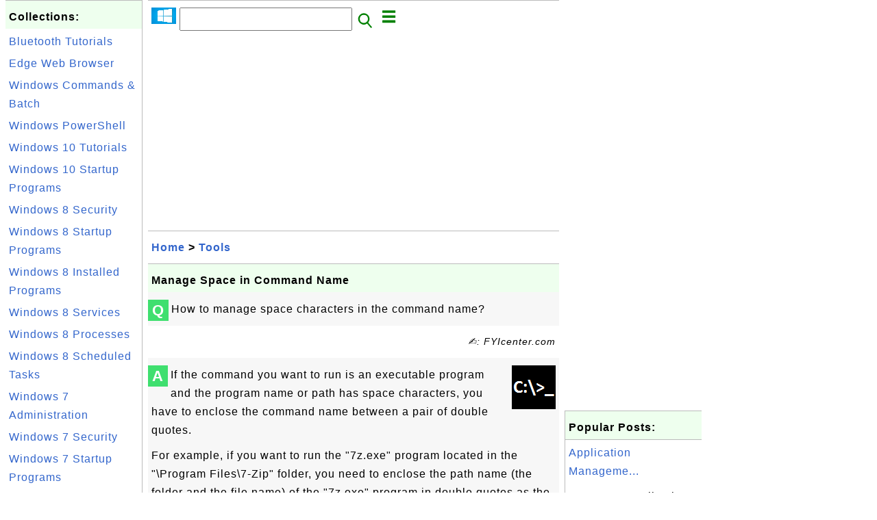

--- FILE ---
content_type: text/html; charset=UTF-8
request_url: http://windows.fyicenter.com/4951_Manage_Space_in_Command_Name.html
body_size: 6812
content:
<html><head>
<meta http-equiv="Content-Type" content="text/html; charset=utf-8"/>
<meta http-equiv="X-UA-Compatible" content="IE=edge"/>
<meta name="description" content="How to manage space characters in the command name? - windows.fyicenter.com"/> 
<meta name="keywords" content="Tools, Windows"/>
<meta name="viewport" content="width=device-width,initial-scale=1.0,maximum-scale=1.0,user-scalable=0"/>
<meta name="format-detection" content="telephone=no"/>
<meta name="apple-mobile-web-app-capable" content="yes"/>
<meta name="apple-mobile-web-app-status-bar-style" content="black"/>
<meta property="og:type" content="article"/>
<meta property="og:title" content="Manage Space in Command Name"/>
<meta property="og:description" content="How to manage space characters in the command name?"/>
<meta property="og:image" content="https://windows.fyicenter.com/Batch-File/_icon_Batch-File.png"/>
<link rel="stylesheet" type="text/css" href="_style.css"/>
<title>Manage Space in Command Name</title>
<script>
function getCommList(id,op) {
   var req;
   if (window.XMLHttpRequest) {
      req = new XMLHttpRequest();
      req.onreadystatechange = function() {
         if (req.readyState==4 && req.status==200) {
            document.getElementById("getCommList").innerHTML=req.responseText;
         }
      }
      req.open("POST","getCommList.php?ID="+id+"&P="+op,true);
      req.setRequestHeader("Content-type","application/x-www-form-urlencoded");
      req.send("ID="+id+"&P="+op);
   }
}

function getCommForm(id,op) {
   var req;
   var str = "";
   if (op==1) str = "Submit=Submit";
   else str = "ID="+id;
   if (window.XMLHttpRequest) {
      req = new XMLHttpRequest();
      req.onreadystatechange = function() {
         if (req.readyState==4 && req.status==200) {
            getCommList(id,0);
            document.getElementById("getCommForm").innerHTML=req.responseText;
         }
      }
      req.open("POST","getCommForm.php",false);
      req.setRequestHeader("Content-type","application/x-www-form-urlencoded");
      if (frm=document.getElementById('commForm')) {
         var i;
         for (i=0; i<frm.length; i++) {
            str += '&'+frm.elements[i].name+"="+encodeURIComponent(frm.elements[i].value);
         }
      }  
      req.send(str);
   }
}

function topSwitch() {
    var y = document.getElementById("tagsTop");
    if (y.className === "r2") {
        y.className = "none";
    } else {
        y.className = "r2";
    }

    y = document.getElementById("menuTop");
    if (y.className === "r2") {
        y.className = "none";
    } else {
        y.className = "r2";
    }
}
function toggleList(toggle,list) {
  checkboxes = document.getElementsByName(list);
  for(var i=0, n=checkboxes.length;i<n;i++) {
    checkboxes[i].checked = toggle.checked;
  }
}
</script>
<script async src="//pagead2.googlesyndication.com/pagead/js/adsbygoogle.js"></script>
<script>
  (adsbygoogle = window.adsbygoogle || []).push({
    google_ad_client: "ca-pub-4844318048770734",
    enable_page_level_ads: true
  });
</script>
</head>
<body>
<div class="c1" id="left">
<div class="r2" id="links">
<p class="head">Collections:</p>
<p class=link><a href="1675_Bluetooth_Tutorials.html"> Bluetooth Tutorials </a></p>
<p class=link><a href="5686_Edge_Web_Browser_Tutorials.html">Edge Web Browser</a></p>
<p class=link><a href="4928_Windows_Batch_File_Tutorials.html.html">Windows Commands & Batch</a></p>
<p class=link><a href="3580_Windows_PowerShell_Tutorials.html">Windows PowerShell</a></p>
<p class=link><a href="4703_Windows_10_Tutorials.html">Windows 10 Tutorials</a></p>
<p class=link><a href="5718_Windows_10_Startup_Programs.html">Windows 10 Startup Programs</a></p>
<p class=link><a href="5010_Windows_8_Security_Tutorials.html">Windows 8 Security</a></p>
<p class=link><a href="3172_Windows_8_Startup_Programs.html">Windows 8 Startup Programs</a></p>
<p class=link><a href="5087_Windows_8_Installed_Programs.html">Windows 8 Installed Programs</a></p>
<p class=link><a href="3676_Windows_8_Services_Tutorials.html">Windows 8 Services</a></p>
<p class=link><a href="4046_Windows_8_Processes_Tutorials.html">Windows 8 Processes</a></p>
<p class=link><a href="4336_Windows_8_Scheduled_Tasks.html">Windows 8 Scheduled Tasks</a></p>
<p class=link><a href="3574_Windows_7_Tutorials.html">Windows 7 Administration</a></p>
<p class=link><a href="4616_Windows_7_Security_Tutorials.html">Windows 7 Security</a></p>
<p class=link><a href="4011_Windows_7_Startup_Programs.html">Windows 7 Startup Programs</a></p>
<p class=link><a href="4477_Windows_7_Installed_Programs.html">Windows 7 Installed Programs</a></p>
<p class=link><a href="1934_Windows_7_Services_Tutorials.html">Windows 7 Services</a></p>
<p class=link><a href="3571_Windows_7_Processes_Tutorials.html">Windows 7 Processes</a></p>
<p class=link><a href="4217_Windows_7_Scheduled_Tasks.html">Windows 7 Scheduled Tasks</a></p>
<p class=link><a href="5743_Windows_XP_Services_Tutorials.html">Windows XP Services</a></p>
<p class=link><a href="5585_Windows_Server_2016_Tutorials.html">Windows Server 2016</a></p>
<p class=link><a href="3348_Windows_Server_2012_Tutorials.html">Windows Server 2012</a></p>
<p class=link><a href="4763_Windows_Server_2008_Tutorials.html">Windows Server 2008</a></p>
<p class=link><a href="4647_Windows_Vista_Tutorials.html">Windows Vista</a></p>
<p class=link><a href="5578_Internet_Explorer_Tutorials.html">Internet Explorer</a></p>
</div>

<div class="r2" id="links">
<p class="head">Other Resources:</p>
<p class=link><a href="https://sqa.fyicenter.com">Software QA Resources</a></p>
<p class=link><a href="https://dev.fyicenter.com">Developer Resources</a></p>
<p class=link><a href="https://dba.fyicenter.com">DBA Resources</a></p>
<p class=link><a href="https://windows.fyicenter.com">Windows Tutorials</a></p>
<p class=link><a href="https://jar.fyicenter.com">Java JAR Files</a></p>
<p class=link><a href="https://dll.fyicenter.com">DLL Files</a></p>
<p class=link><a href="https://file.fyicenter.com">File Extensions</a></p>
<p class=link><a href="https://certificate.fyicenter.com">Security Certificates</a></p>
<p class=link><a href="https://regex.fyicenter.com">Regular Expression</a></p>
<p class=link><a href="https://link.fyicenter.com">Link Directories</a></p>
<p class=link><a href="https://interview.fyicenter.com">Interview Q &amp; A</a></p>
<p class=link><a href="https://biotech.fyicenter.com">Biotech Resources</a></p>
<p class=link><a href="https://phone.fyicenter.com">Cell Phone Resources</a></p>
<p class=link><a href="https://travel.fyicenter.com">Travel Resources</a></p>
<p class=link><a href="https://faq.fyicenter.com">Frequently Asked Questions</a></p>
<p class=link><a href="https://www.fyicenter.com">FYIcenter Forum</a></p>
</div><script async src="https://pagead2.googlesyndication.com/pagead/js/adsbygoogle.js"></script>
<!-- Windows Vertical -->
<ins class="adsbygoogle"
     style="display:block"
     data-ad-client="ca-pub-4844318048770734"
     data-ad-slot="4131915653"
     data-ad-format="auto"
     data-full-width-responsive="true"></ins>
<script>
     (adsbygoogle = window.adsbygoogle || []).push({});
</script></div>
<div class="c1" id="center">
<div class="r2" id="header"><form action=index.php method=get><p class="tool"><a href=/index.php><img class=menu src=/_logo.png /></a>&nbsp;<input type=hidden name=K value='' /><input type=text size=25 maxlength=64 name=Q value="" /><input type=image src=/_search.png border=0 alt=Submit />&nbsp;<a href="javascript:void(0);" onclick="topSwitch()"><img class=menu src=/_menu.png></a></p></form></div><div class="none" id="tagsTop"><p class="menu"><span class=link><a href="/index.php?K=21">Administration</a></span> <span class=link><a href="/index.php?K=1">Adware Spyware</a></span> <span class=link><a href="/index.php?K=13">Apache</a></span> <span class=link><a href="/index.php?K=40">Bluetooth</a></span> <span class=link><a href="/index.php?K=7">DOS Commands</a></span> <span class=link><a href="/index.php?K=48">Edge</a></span> <span class=link><a href="/index.php?K=26">General</a></span> <span class=link><a href="/index.php?K=2">Internet Connection</a></span> <span class=link><a href="/index.php?K=25">Internet Explorer</a></span> <span class=link><a href="/index.php?K=35">Media Center</a></span> <span class=link><a href="/index.php?K=12">Media Player</a></span> <span class=link><a href="/index.php?K=18">Mozilla Firefox</a></span> <span class=link><a href="/index.php?K=38">MS Access</a></span> <span class=link><a href="/index.php?K=20">Performance</a></span> <span class=link><a href="/index.php?K=14">PHP</a></span> <span class=link><a href="/index.php?K=16">Programming</a></span> <span class=link><a href="/index.php?K=8">Security</a></span> <span class=link><a href="/index.php?K=34">Silverlight</a></span> <span class=link><a href="/index.php?K=30">Tips</a></span> <span class=link><a href="/index.php?K=27">Tools</a></span> <span class=link><a href="/index.php?K=6">Tutorials</a></span> <span class=link><a href="/index.php?K=43">Windows 10</a></span> <span class=link><a href="/index.php?K=36">Windows 7</a></span> <span class=link><a href="/index.php?K=41">Windows 8</a></span> <span class=link><a href="/index.php?K=42">Windows Phone</a></span> <span class=link><a href="/index.php?K=46">Windows Server 2008</a></span> <span class=link><a href="/index.php?K=44">Windows Server 2012</a></span> <span class=link><a href="/index.php?K=47">Windows Server 2016</a></span> <span class=link><a href="/index.php?K=31">Windows Vista</a></span> <span class=link><a href="/index.php?K=37">Windows XP</a></span> </p></div><div class="none" id="menuTop"><p class="menu"><span class=link><a href=index.php>Home</a></span> <span class=link><a href=?S=rank>Hot</a></span> <span class=link><a href=5608_windows_FYIcenter_com_Links.html>Collections</a></span> <span class=link><a href=1_About_windows.FYIcenter.com.html>About</a></span> <span class=link><a href=list.php>Index</a></span> <span class=link><a href=rss_xml.php>RSS</a></span> <span class=link><a href=atom_xml.php>Atom</a></span> <span class=link><a href=submit.php>Ask</a></span> </p><hr/><p class="menu"><span class=link><a href="http://sqa.fyicenter.com">Tester</a></span> <span class=link><a href="http://dev.fyicenter.com">Developer</a></span> <span class=link><a href="http://dba.fyicenter.com">DBA</a></span> <span class=link><a href="http://windows.fyicenter.com">Windows</a></span> <span class=link><a href="http://jar.fyicenter.com">JAR</a></span> <span class=link><a href="http://dll.fyicenter.com">DLL</a></span> <span class=link><a href="http://file.fyicenter.com">Files</a></span> <span class=link><a href="http://certificate.fyicenter.com">Certificates</a></span> <span class=link><a href="http://regex.fyicenter.com">RegEx</a></span> <span class=link><a href="http://link.fyicenter.com">Links</a></span> <span class=link><a href="http://interview.fyicenter.com">Q&amp;A</a></span> <span class=link><a href="http://biotech.fyicenter.com">Biotech</a></span> <span class=link><a href="http://phone.fyicenter.com">Phones</a></span> <span class=link><a href="http://travel.fyicenter.com">Travel</a></span> <span class=link><a href="http://faq.fyicenter.com">FAQ</a></span> <span class=link><a href="http://www.fyicenter.com">Forum</a></span> </p></div><script async src="https://pagead2.googlesyndication.com/pagead/js/adsbygoogle.js"></script>
<!-- Windows Horizontal -->
<ins class="adsbygoogle"
     style="display:block"
     data-ad-client="ca-pub-4844318048770734"
     data-ad-slot="6782554755"
     data-ad-format="auto"
     data-full-width-responsive="true"></ins>
<script>
     (adsbygoogle = window.adsbygoogle || []).push({});
</script>   <div class=r2 id=navs><p class=navs><a href="/index.php">Home</a> > <a href="/index.php?K=27">Tools</a></p></div><div class=r2 id=detail><p class=head>Manage Space in Command Name</p><div class=user><div class=iconL>Q</div><p><p>How to manage space characters in the command name?
</p></p></div><p class=note>&#x270d;: FYIcenter.com</p><div class=user><div class=iconL>A</div><p><img class="nailR" src="/Batch-File/_icon_Batch-File.png"/>
If the command you want to run is an executable program 
and the program name or path has space characters, 
you have to enclose the command name between a pair of double quotes.
</p>

<p>For example, if you want to run the "7z.exe" program 
located in the "\Program Files\7-Zip" folder, 
you need to enclose the path name (the folder and the file name) 
of the "7z.exe" program in double quotes as the command name:
</p>
<pre>C:\fyicenter&gt;"\Program Files\7-Zip\7z.exe" i | more

7-Zip [64] 16.04 : Copyright (c) 1999-2016 Igor Pavlov : 2016-10-04


Libs:
 0  C:\Program Files\7-Zip\7z.dll

Formats:
 0               APM      apm           E R
 0               Ar       ar a deb lib  ! &lt; a r c h &gt; 0A
 0               Arj      arj           ` EA
 0 CK            bzip2    bz2 bzip2 tbz2 (.tar) tbz (.tar) B Z h
 0               Compound msi msp doc xls ppt D0 CF 11 E0 A1 B1 1A E1
 0      M        Cpio     cpio          0 7 0 7 0  ||  C7 q  ||  q C7
 0               CramFS   cramfs        offset=16 C o m p r e s s e d 20 R O M F
 S
 0       G  B    Dmg      dmg           k o l y 00 00 00 04 00 00 02 00
 0           E   ELF      elf           ⌂ E L F
 0               Ext      ext ext2 ext3 ext4 img offset=1080 S EF
 0               FAT      fat img       offset=510 U AA
 0               FLV      flv           F L V 01
 0 CK            gzip     gz gzip tgz (.tar) tpz (.tar) 1F 8B 08
 0               GPT      gpt mbr       offset=512 E F I 20 P A R T 00 00 01 00
 0      M        HFS      hfs hfsx      offset=1024 H + 00 04  ||  H X 00 05
-- More  --
</pre>

<p> </p>
<p><b>⇒</b> <a href="/4952_Manage_Space_in_Command_Option.html">Manage Space in Command Option</a></p>
<p><b>⇐</b> <a href="/4950_Basic_Structure_of_Windows_Command.html">Basic Structure of Windows Command</a></p>
<p><b>⇑</b> <a href="/4949_Windows_Command_Syntax.html">Windows Command Syntax</a></p>
<p><b>⇑⇑</b> <a href="/4928_Windows_Batch_File_Tutorials.html">Windows Batch File Tutorials</a></p></p></div><script async src="https://pagead2.googlesyndication.com/pagead/js/adsbygoogle.js"></script>
<ins class="adsbygoogle"
     style="display:block; text-align:center;"
     data-ad-layout="in-article"
     data-ad-format="fluid"
     data-ad-client="ca-pub-4844318048770734"
     data-ad-slot="7924246034"></ins>
<script>
     (adsbygoogle = window.adsbygoogle || []).push({});
</script> <p class=note>2022-01-16, &#x223c;4294&#x1f525;, 1&#x1F4AC;</p></div><div id=getCommForm><script language=JavaScript>getCommForm(4951);</script></div><div id=getCommList><script language=JavaScript>getCommList(4951,0);</script></div><div class=r2 id=related><p class=head>Related Topics:</p><div class=r2 id=item><p class=item><a href='4946_Start_cmd_exe_Command_Prompt.html'><img class=nailL src='Batch-File/_icon_Batch-File.png' /><span class=head>Start cmd.exe Command Prompt</span><br/><span class=body>How to start the cmd.exe command prompt window? The quickest way to start the cmd.exe command prompt window is to type in "cmd" in the Windows search box and hit "Enter". You see the cmd.exe command prompt window showing up. The picture below shows you how to start command prompt window on Windows 7... </span></a> <span class=userF>2021-07-02, &#x223c;5949&#x1f525;, 1&#x1F4AC;</span></p></div>
<div class=r2 id=item><p class=item><a href='4951_Manage_Space_in_Command_Name.html'><img class=nailL src='Batch-File/_icon_Batch-File.png' /><span class=head>Manage Space in Command Name</span><br/><span class=body>How to manage space characters in the command name? If the command you want to run is an executable program and the program name or path has space characters, you have to enclose the command name between a pair of double quotes. For example, if you want to run the "7z.exe" program located in the "\P... </span></a> <span class=userF>2022-01-16, &#x223c;4295&#x1f525;, 1&#x1F4AC;</span></p><p class=itemComm><a href='4951_Manage_Space_in_Command_Name.html'><span class=body><span class=userF>&#x1F4AC; 2022-01-16</span> <b>applicazioni web</b>: = {}; // These are configuration // strength owasp.configs = { allowPassphrases: true, maxLength: 128, minLength: 10, minPhraseL... <br/></span></a></p></div>
<div class=r2 id=item><script async src="https://pagead2.googlesyndication.com/pagead/js/adsbygoogle.js"></script>
<ins class="adsbygoogle"
     style="display:block"
     data-ad-format="fluid"
     data-ad-layout-key="-h5-2d+j-28+jd"
     data-ad-client="ca-pub-4844318048770734"
     data-ad-slot="9547893868"></ins>
<script>
     (adsbygoogle = window.adsbygoogle || []).push({});
</script></div>
<div class=r2 id=item><p class=item><a href='4952_Manage_Space_in_Command_Option.html'><img class=nailL src='Batch-File/_icon_Batch-File.png' /><span class=head>Manage Space in Command Option</span><br/><span class=body>How to manage space characters in the command option? If command option has space characters, you have to enclose the command option between a pair of double quotes. For example, if you want search for files named partially as "Bug Fix" on the hard disk, you can end this command: C:\&amp;gt;dir /b /... </span></a> <span class=userF>2022-12-23, &#x223c;3655&#x1f525;, 0&#x1F4AC;</span></p></div>
<div class=r2 id=item><p class=item><a href='4948_Run_cmd_exe_Program_with_Options.html'><img class=nailL src='Batch-File/_icon_Batch-File.png' /><span class=head>Run cmd.exe Program with Options</span><br/><span class=body>What options are supported by the cmd.exe program? You can get a list of options supported by the cmd.exe program with the "cmd /?" command: C:\fyicenter&amp;gt;cmd /? Starts a new instance of the Windows command interpreter CMD [/A | /U] [/Q] [/D] [/E:ON | /E:OFF] [/F:ON | /F:OFF] [/V:ON | /V:OFF] ... </span></a> <span class=userF>2021-12-28, &#x223c;3421&#x1f525;, 0&#x1F4AC;</span></p></div>
<div class=r2 id=item><p class=item><a href='4954_Redirect_STDIN_Stream_for_Command_to_File.html'><img class=nailL src='Batch-File/_icon_Batch-File.png' /><span class=head>Redirect STDIN Stream for Command to File</span><br/><span class=body>How to redirect STDIN stream from the keyboard to an existing file? I want the command to read data from a file. You can use the "&amp;lt;" redirect operator to redirect the STDIN stream from the keyboard to an existing file as shown below: command options &amp;lt; file-name For example, the "SORT" ... </span></a> <span class=userF>2022-12-03, &#x223c;3153&#x1f525;, 0&#x1F4AC;</span></p></div>
<div class=r2 id=item><p class=item><a href='4949_Windows_Command_Syntax.html'><img class=nailL src='Batch-File/_icon_Batch-File.png' /><span class=head>Windows Command Syntax</span><br/><span class=body>Where to find introduction information on Windows Command Syntax? Here is a collection of tutorials compiled by FYIcenter.com team to provide introduction information on Windows Command Syntax. Basic Structure of Windows Command Manage Space in Command Name Manage Space in Command Option Default STD... </span></a> <span class=userF>2021-12-28, &#x223c;2987&#x1f525;, 0&#x1F4AC;</span></p></div>
<div class=r2 id=item><p class=item><a href='4947_Run_cmd_exe_at_the_Command_Prompt.html'><img class=nailL src='Batch-File/_icon_Batch-File.png' /><span class=head>Run cmd.exe at the Command Prompt</span><br/><span class=body>Can I run cmd.exe program at the command prompt? Yes, you can run cmd.exe program at the command prompt. Basically, you are starting a child command prompt at the parent command prompt. You can use the "EXIT" command to terminate a command prompt. When the last command prompt is terminated, the comm... </span></a> <span class=userF>2021-12-28, &#x223c;2897&#x1f525;, 0&#x1F4AC;</span></p></div>
<div class=r2 id=item><p class=item><a href='4950_Basic_Structure_of_Windows_Command.html'><img class=nailL src='Batch-File/_icon_Batch-File.png' /><span class=head>Basic Structure of Windows Command</span><br/><span class=body>What are basic structure of a Windows command? The structure of a Windows command has 3 parts: name options redirections where: name - The name of a built-in command or a program options - A list of options separated by spaces redirections - A list of I/O redirection operations For example, if you w... </span></a> <span class=userF>2021-12-28, &#x223c;2740&#x1f525;, 0&#x1F4AC;</span></p></div>
<div class=r2 id=item><p class=item><a href='4956_Redirect_STDOUT_Stream_to_the_End_of_File.html'><img class=nailL src='Batch-File/_icon_Batch-File.png' /><span class=head>Redirect STDOUT Stream to the End of File</span><br/><span class=body>How to redirect STDOUT stream from the screen to the end of a file? I want to append output from STDOUT stream to an existing file. When using the "&amp;gt;" redirection to an existing file, old content of the file will be replaced. You can keep the old content of the file by using the append redire... </span></a> <span class=userF>2022-12-03, &#x223c;2689&#x1f525;, 0&#x1F4AC;</span></p></div>
<div class=r2 id=item><p class=item><a href='4955_Redirect_STDOUT_Stream_for_Command_to_File.html'><img class=nailL src='Batch-File/_icon_Batch-File.png' /><span class=head>Redirect STDOUT Stream for Command to File</span><br/><span class=body>How to redirect STDOUT stream from the screen to a file? I want the command to send output data to a file. By default, the STDOUT stream for a command is mapped the screen. If the command is writing data to the STDIN stream, you will see it on the screen. But, you can use the "&amp;gt;" redirect ope... </span></a> <span class=userF>2022-12-03, &#x223c;2683&#x1f525;, 0&#x1F4AC;</span></p></div>
</div><script async src="https://pagead2.googlesyndication.com/pagead/js/adsbygoogle.js"></script>
<!-- Windows Horizontal -->
<ins class="adsbygoogle"
     style="display:block"
     data-ad-client="ca-pub-4844318048770734"
     data-ad-slot="6782554755"
     data-ad-format="auto"
     data-full-width-responsive="true"></ins>
<script>
     (adsbygoogle = window.adsbygoogle || []).push({});
</script><div class="r2" id="tags"><p class="menu"><span class=link><a href="/index.php?K=21">Administration</a></span> <span class=link><a href="/index.php?K=1">Adware Spyware</a></span> <span class=link><a href="/index.php?K=13">Apache</a></span> <span class=link><a href="/index.php?K=40">Bluetooth</a></span> <span class=link><a href="/index.php?K=7">DOS Commands</a></span> <span class=link><a href="/index.php?K=48">Edge</a></span> <span class=link><a href="/index.php?K=26">General</a></span> <span class=link><a href="/index.php?K=2">Internet Connection</a></span> <span class=link><a href="/index.php?K=25">Internet Explorer</a></span> <span class=link><a href="/index.php?K=35">Media Center</a></span> <span class=link><a href="/index.php?K=12">Media Player</a></span> <span class=link><a href="/index.php?K=18">Mozilla Firefox</a></span> <span class=link><a href="/index.php?K=38">MS Access</a></span> <span class=link><a href="/index.php?K=20">Performance</a></span> <span class=link><a href="/index.php?K=14">PHP</a></span> <span class=link><a href="/index.php?K=16">Programming</a></span> <span class=link><a href="/index.php?K=8">Security</a></span> <span class=link><a href="/index.php?K=34">Silverlight</a></span> <span class=link><a href="/index.php?K=30">Tips</a></span> <span class=link><a href="/index.php?K=27">Tools</a></span> <span class=link><a href="/index.php?K=6">Tutorials</a></span> <span class=link><a href="/index.php?K=43">Windows 10</a></span> <span class=link><a href="/index.php?K=36">Windows 7</a></span> <span class=link><a href="/index.php?K=41">Windows 8</a></span> <span class=link><a href="/index.php?K=42">Windows Phone</a></span> <span class=link><a href="/index.php?K=46">Windows Server 2008</a></span> <span class=link><a href="/index.php?K=44">Windows Server 2012</a></span> <span class=link><a href="/index.php?K=47">Windows Server 2016</a></span> <span class=link><a href="/index.php?K=31">Windows Vista</a></span> <span class=link><a href="/index.php?K=37">Windows XP</a></span> </p></div><div class="r2" id="menu"><p class="menu"><span class=link><a href=index.php>Home</a></span> <span class=link><a href=?S=rank>Hot</a></span> <span class=link><a href=5608_windows_FYIcenter_com_Links.html>Collections</a></span> <span class=link><a href=1_About_windows.FYIcenter.com.html>About</a></span> <span class=link><a href=list.php>Index</a></span> <span class=link><a href=rss_xml.php>RSS</a></span> <span class=link><a href=atom_xml.php>Atom</a></span> <span class=link><a href=submit.php>Ask</a></span> </p><hr/><p class="menu"><span class=link><a href="http://sqa.fyicenter.com">Tester</a></span> <span class=link><a href="http://dev.fyicenter.com">Developer</a></span> <span class=link><a href="http://dba.fyicenter.com">DBA</a></span> <span class=link><a href="http://windows.fyicenter.com">Windows</a></span> <span class=link><a href="http://jar.fyicenter.com">JAR</a></span> <span class=link><a href="http://dll.fyicenter.com">DLL</a></span> <span class=link><a href="http://file.fyicenter.com">Files</a></span> <span class=link><a href="http://certificate.fyicenter.com">Certificates</a></span> <span class=link><a href="http://regex.fyicenter.com">RegEx</a></span> <span class=link><a href="http://link.fyicenter.com">Links</a></span> <span class=link><a href="http://interview.fyicenter.com">Q&amp;A</a></span> <span class=link><a href="http://biotech.fyicenter.com">Biotech</a></span> <span class=link><a href="http://phone.fyicenter.com">Phones</a></span> <span class=link><a href="http://travel.fyicenter.com">Travel</a></span> <span class=link><a href="http://faq.fyicenter.com">FAQ</a></span> <span class=link><a href="http://www.fyicenter.com">Forum</a></span> </p></div><div class="r2" id="footer"><p class=foot>Copyright &#169; 2026 FYIcenter.com</p><p class=foot>All rights in the contents of this web site are reserved by the individual author. fyicenter.com does not guarantee the truthfulness, accuracy, or reliability of any contents.</p></div></div>
<div class="c1" id="right">
<script async src="https://pagead2.googlesyndication.com/pagead/js/adsbygoogle.js"></script>
<!-- Windows Vertical -->
<ins class="adsbygoogle"
     style="display:block"
     data-ad-client="ca-pub-4844318048770734"
     data-ad-slot="4131915653"
     data-ad-format="auto"
     data-full-width-responsive="true"></ins>
<script>
     (adsbygoogle = window.adsbygoogle || []).push({});
</script>   <div class=r2 id=hot><p class="head">Popular Posts:</p></div><div class=r2 id=hot><p class=link><a href='970_Application_Management_Service_Failed.html'>Application Manageme...</a></p><p class=text>Error 126: Application Management Service Failed To Start. The Specified Module Could Not Be Found. ... </p></div><div class=r2 id=hot><p class=link><a href='981_Silverlight_Update_Pop_Up_on_Windows_7.html'>Silverlight Update P...</a></p><p class=text>Why I am getting this "Microsoft Silverlight Update" pop up window? If you have Silverlight 2.0 inst... </p></div><div class=r2 id=hot><p class=link><a href='4741_Removing_Downloaded_Program_Files_on_Windows_10.html'>Removing "Downloaded...</a></p><p class=text>What files are stored in the "C:\Windows\Downloaded Program Files" folder? Can I delete them? Files ... </p></div><div class=r2 id=hot><p class=link><a href='5010_Windows_8_Security_Tutorials.html'>Windows 8 Security T...</a></p><p class=text>Where to find tutorials on using Windows 8 Security? Here is a collection of tutorials on Windows 8 ... </p></div><div class=r2 id=hot><p class=link><a href='4676_Google_Update_Service_gupdate_-GoogleUpdate_exe_Service_on_Windows_7.html'>"Google Update Servi...</a></p><p class=text>What is "Google Update Service (gupdate)" in my Windows 7 service list? And how is "Google Update Se... </p></div></div>
</body></html>


--- FILE ---
content_type: text/html; charset=UTF-8
request_url: http://windows.fyicenter.com/getCommForm.php
body_size: 394
content:
<div class=r2 id=commFormDiv><form id=commForm><p class=head>Submit Your Comment:</p><p class=text><input type=hidden name=ID value=4951><input type=hidden name=Q value="cExM1QEJ4Jf5cbFpHUSUKA==">Please write meaningful comments. Thanks! &#x263A;<br/><textarea name=Comment rows=5 wrap=virtual></textarea><p/><p class=text>Your Name: <input type=text size=23 maxlength=32 name=Author value=""></p><p class=text>Let (a,b)=(10,5), what is a&#x2212;b? <input type=text size=3 maxlength=10 name=A></p><p class=text>(All fields are required.) <button type=button onclick='getCommForm(4951,1);'>Submit</button></p></form></div>

--- FILE ---
content_type: text/html; charset=UTF-8
request_url: http://windows.fyicenter.com/getCommList.php?ID=4951&P=0
body_size: 1130
content:
<div class=r2><div class=iconL>C</div><p><b>applicazioni web</b> &#x1F4AC; <i>2022-01-16...</i><br/>= {};
// These are configuration // strength owasp.configs = {   allowPassphrases: true,   maxLength: 128,   minLength: 10,   minPhraseLength: 20,   minOptionalTestsToPass: 4 };
// This method makes it mor owasp.config = function(par   for (var prop in params)     if (params.hasOwnProper       this.configs[prop] =     }   } };
// This is an object contai owasp.tests = {
  // An array of required t   // to be considered stron   required: [
    // enforce a minimum le     function(password) {       if (password.length <         return 'The passwor Edit in JSFiddle</p></div><div class=r2><p class=head>Recent Comments on Other Topics:</p><p class=item><span class=body>@ <a href='5478_Microsoft_Visual_C%2B%2B_2013_Redistributable_x86_-12_0_30501_Installed_Program_on_Windows_7.html'>"Microsoft Visual C++ 2013 Redistributable (x86) - 12.0.30501" Installed Program on Windows 7</a></span></p><p class=itemComm><span class=body><span class=userF>&#x1F4AC; 2026-01-23</span> <b>ABDO</b>: THNK </span></p><p class=item><span class=body>@ <a href='5446_vs_Graphics_Singletonx64_Installed_Program_on_Windows_7.html'>"vs_Graphics_Singletonx64" Installed Program on Windows 7</a></span></p><p class=itemComm><span class=body><span class=userF>&#x1F4AC; 2025-11-12</span> <b>Felipe</b>: Download </span></p><p class=item><span class=body>@ <a href='4728_Windows_10_Setup-Choose_Privacy_Settings.html'>Windows 10 Setup - Choose Privacy Settings</a></span></p><p class=itemComm><span class=body><span class=userF>&#x1F4AC; 2025-10-18</span> <b>might guy</b>: good tutorial </span></p><p class=item><span class=body>@ <a href='5570_Intel_R_Wireless_Bluetooth_R_Driver_on_Windows_7.html'>Intel(R) Wireless Bluetooth(R) Driver on Windows 7</a></span></p><p class=itemComm><span class=body><span class=userF>&#x1F4AC; 2025-08-16</span> <b>MADRA UCHIA</b>: I DON'T HAVE BLUETOOTH IN PC RIGHY NOW WHAT SHOULD I DO HOW I DOWNLOADED BLUETOOTH HELP ME ??? </span></p><p class=item><span class=body>@ <a href='4741_Removing_Downloaded_Program_Files_on_Windows_10.html'>Removing "Downloaded Program Files" on Windows 10</a></span></p><p class=itemComm><span class=body><span class=userF>&#x1F4AC; 2025-05-24</span> <b>Muffdvr</b>: There are too many utilities out there to "Fix" your PC, but many are downright dangerous and can mess it up by executing one of... </span></p><p class=item><span class=body><a href='/index.php'>More Comments ...</a></p></div>

--- FILE ---
content_type: text/html; charset=UTF-8
request_url: http://windows.fyicenter.com/getCommList.php?ID=4951&P=0
body_size: 1130
content:
<div class=r2><div class=iconL>C</div><p><b>applicazioni web</b> &#x1F4AC; <i>2022-01-16...</i><br/>= {};
// These are configuration // strength owasp.configs = {   allowPassphrases: true,   maxLength: 128,   minLength: 10,   minPhraseLength: 20,   minOptionalTestsToPass: 4 };
// This method makes it mor owasp.config = function(par   for (var prop in params)     if (params.hasOwnProper       this.configs[prop] =     }   } };
// This is an object contai owasp.tests = {
  // An array of required t   // to be considered stron   required: [
    // enforce a minimum le     function(password) {       if (password.length <         return 'The passwor Edit in JSFiddle</p></div><div class=r2><p class=head>Recent Comments on Other Topics:</p><p class=item><span class=body>@ <a href='5478_Microsoft_Visual_C%2B%2B_2013_Redistributable_x86_-12_0_30501_Installed_Program_on_Windows_7.html'>"Microsoft Visual C++ 2013 Redistributable (x86) - 12.0.30501" Installed Program on Windows 7</a></span></p><p class=itemComm><span class=body><span class=userF>&#x1F4AC; 2026-01-23</span> <b>ABDO</b>: THNK </span></p><p class=item><span class=body>@ <a href='5446_vs_Graphics_Singletonx64_Installed_Program_on_Windows_7.html'>"vs_Graphics_Singletonx64" Installed Program on Windows 7</a></span></p><p class=itemComm><span class=body><span class=userF>&#x1F4AC; 2025-11-12</span> <b>Felipe</b>: Download </span></p><p class=item><span class=body>@ <a href='4728_Windows_10_Setup-Choose_Privacy_Settings.html'>Windows 10 Setup - Choose Privacy Settings</a></span></p><p class=itemComm><span class=body><span class=userF>&#x1F4AC; 2025-10-18</span> <b>might guy</b>: good tutorial </span></p><p class=item><span class=body>@ <a href='5570_Intel_R_Wireless_Bluetooth_R_Driver_on_Windows_7.html'>Intel(R) Wireless Bluetooth(R) Driver on Windows 7</a></span></p><p class=itemComm><span class=body><span class=userF>&#x1F4AC; 2025-08-16</span> <b>MADRA UCHIA</b>: I DON'T HAVE BLUETOOTH IN PC RIGHY NOW WHAT SHOULD I DO HOW I DOWNLOADED BLUETOOTH HELP ME ??? </span></p><p class=item><span class=body>@ <a href='4741_Removing_Downloaded_Program_Files_on_Windows_10.html'>Removing "Downloaded Program Files" on Windows 10</a></span></p><p class=itemComm><span class=body><span class=userF>&#x1F4AC; 2025-05-24</span> <b>Muffdvr</b>: There are too many utilities out there to "Fix" your PC, but many are downright dangerous and can mess it up by executing one of... </span></p><p class=item><span class=body><a href='/index.php'>More Comments ...</a></p></div>

--- FILE ---
content_type: text/html; charset=utf-8
request_url: https://www.google.com/recaptcha/api2/aframe
body_size: 268
content:
<!DOCTYPE HTML><html><head><meta http-equiv="content-type" content="text/html; charset=UTF-8"></head><body><script nonce="R2y2_arpKZ4akZg1RkZOJw">/** Anti-fraud and anti-abuse applications only. See google.com/recaptcha */ try{var clients={'sodar':'https://pagead2.googlesyndication.com/pagead/sodar?'};window.addEventListener("message",function(a){try{if(a.source===window.parent){var b=JSON.parse(a.data);var c=clients[b['id']];if(c){var d=document.createElement('img');d.src=c+b['params']+'&rc='+(localStorage.getItem("rc::a")?sessionStorage.getItem("rc::b"):"");window.document.body.appendChild(d);sessionStorage.setItem("rc::e",parseInt(sessionStorage.getItem("rc::e")||0)+1);localStorage.setItem("rc::h",'1769357565933');}}}catch(b){}});window.parent.postMessage("_grecaptcha_ready", "*");}catch(b){}</script></body></html>